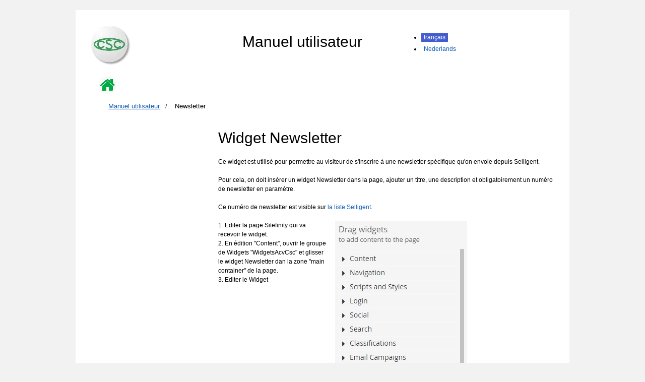

--- FILE ---
content_type: text/html; charset=utf-8
request_url: https://www.lacsc.be/manuel-utilisateur/gestion-des-pages-de-contenu/widgets-de-contenu/widgets-acvcsc/newsletter
body_size: 20982
content:
<!DOCTYPE html PUBLIC "-//W3C//DTD XHTML 1.0 Transitional//EN">
<html id="sfFrontendHtml" lang="fr">
<head>

  <script type="text/javascript" src="/ruxitagentjs_ICA7NVfgqrux_10325251103172537.js" data-dtconfig="rid=RID_1585985576|rpid=-1268959673|domain=lacsc.be|reportUrl=/rb_bf07640sio|app=30c70be1bc1dbcd1|cuc=4ejrs6bl|ssc=1|owasp=1|mel=100000|featureHash=ICA7NVfgqrux|dpvc=1|lastModification=1765280042117|tp=500,50,0|rdnt=1|uxrgce=1|srbbv=2|agentUri=/ruxitagentjs_ICA7NVfgqrux_10325251103172537.js"></script><script type="text/html" id="sf-tracking-consent-manager">
        <div id="tracking-consent-dialog" style="display:none" />

  </script>
  <script type="text/javascript" src="/WebResource.axd?d=DzHrpQl5URXarFHAtrmzFrNtDkyZk-9CWLg5bXDB0uG1y80IGV4xoLDRLAGng69qB1A1DXvn-o0tw-FDAv4ImRBXENq9K4mlyxnSny6RUz-T1tGuxmls-se4mMXxOAXUSH9TcP0PUdphm2pB8ko8sVKd3fzWbRWFtNRyLlZPszmyZOWbsNCQI1bGzWAmTe110&amp;t=639044167960000000"></script>
  <meta http-equiv="content-type" content="text/html; charset=utf-8">
  <meta name="viewport" content="width=device-width, initial-scale = 1.0">
  <link rel="canonical" href="https://www.lacsc.be/manuel-utilisateur/gestion-des-pages-de-contenu/widgets-de-contenu/widgets-acvcsc/newsletter">
  <meta name="application-name" content="acvcsc.web.sitefinity.webapp">
  <link href="/Telerik.Web.UI.WebResource.axd?d=PMrIT5dOWaVYIcpFWUE4nNk2SxiP42nMp-fkmuUqlm8_aEHFIB8AB6lBhoghuLqRSits5amwMka1OfYBc6j-TUGYRN1Yyf919L6Jef52ryyFZRDrfY0MBUXbBeShsTJC0&amp;t=638841126637275692&amp;compress=0&amp;_TSM_CombinedScripts_=%3b%3bTelerik.Sitefinity.Resources%2c+Version%3d14.4.8146.0%2c+Culture%3dneutral%2c+PublicKeyToken%3db28c218413bdf563%3afr%3a3207e2a5-e854-4d47-a81c-3a451e29b9c8%3a7a90d6a%3a83fa35c7%3ad271177c%3adff30785%3bTelerik.Web.UI%2c+Version%3d2023.3.1616.45%2c+Culture%3dneutral%2c+PublicKeyToken%3d121fae78165ba3d4%3afr%3a7fbec295-2941-4ea3-ad43-0d7ba43d101f%3a580b2269%3aeb8d8a8e" type="text/css" rel="stylesheet">
  <title>Newsletter</title>
  <meta name="twitter:dnt" content="on">
</head>
<body>
  <form method="post" action="./newsletter" id="aspnetForm" name="aspnetForm">
    <div class="aspNetHidden">
      <input type="hidden" name="ctl26_TSM" id="ctl26_TSM" value=""><input type="hidden" name="ctl27_TSSM" id="ctl27_TSSM" value=""><input type="hidden" name="__EVENTTARGET" id="__EVENTTARGET" value=""><input type="hidden" name="__EVENTARGUMENT" id="__EVENTARGUMENT" value=""><input type="hidden" name="__VIEWSTATE" id="__VIEWSTATE" value="RWkFcNN/N8eHAwxrG8q3FRshxVaqiKIrfakfgBnGPmJchq/rw48Vx7o/tbbfUrXpbJGE5RKLeikrkeoJmK6zNdRR3wsC4toAVkrfPgUxhttoVqhjV5rlFH7JLae9Ggtru4sUpTD+6h9w//fH/Hjm//fWiDFMqoEpPJAwtGypDxHrTLyy6H2kfIGvDN5vygUJ">
    </div>
    <script type="text/javascript">
    //<![CDATA[
    var theForm = document.forms['aspnetForm'];
    if (!theForm) {
    theForm = document.aspnetForm;
    }
    function __doPostBack(eventTarget, eventArgument) {
    if (!theForm.onsubmit || (theForm.onsubmit() != false)) {
        theForm.__EVENTTARGET.value = eventTarget;
        theForm.__EVENTARGUMENT.value = eventArgument;
        theForm.submit();
    }
    }
    //]]>
    </script> 
    <script src="/WebResource.axd?d=pynGkmcFUV13He1Qd6_TZB6biZVMuWpASgC3lWdfb4XCK4jKk5Qr6iN0fyAoko-GTpDZ-tTullQvaaWkRBBZBQ2&amp;t=638901608248157332" type="text/javascript"></script> 
    <script type="text/javascript">

    //<![CDATA[
    var __cultureInfo = {"name":"fr","numberFormat":{"CurrencyDecimalDigits":2,"CurrencyDecimalSeparator":",","IsReadOnly":true,"CurrencyGroupSizes":[3],"NumberGroupSizes":[3],"PercentGroupSizes":[3],"CurrencyGroupSeparator":" ","CurrencySymbol":"€","NaNSymbol":"NaN","CurrencyNegativePattern":8,"NumberNegativePattern":1,"PercentPositivePattern":0,"PercentNegativePattern":0,"NegativeInfinitySymbol":"-∞","NegativeSign":"-","NumberDecimalDigits":2,"NumberDecimalSeparator":",","NumberGroupSeparator":" ","CurrencyPositivePattern":3,"PositiveInfinitySymbol":"∞","PositiveSign":"+","PercentDecimalDigits":2,"PercentDecimalSeparator":",","PercentGroupSeparator":" ","PercentSymbol":"%","PerMilleSymbol":"‰","NativeDigits":["0","1","2","3","4","5","6","7","8","9"],"DigitSubstitution":1},"dateTimeFormat":{"AMDesignator":"","Calendar":{"MinSupportedDateTime":"\/Date(-62135596800000)\/","MaxSupportedDateTime":"\/Date(253402297199999)\/","AlgorithmType":1,"CalendarType":1,"Eras":[1],"TwoDigitYearMax":2029,"IsReadOnly":true},"DateSeparator":"/","FirstDayOfWeek":1,"CalendarWeekRule":2,"FullDateTimePattern":"dddd d MMMM yyyy HH:mm:ss","LongDatePattern":"dddd d MMMM yyyy","LongTimePattern":"HH:mm:ss","MonthDayPattern":"d MMMM","PMDesignator":"","RFC1123Pattern":"ddd, dd MMM yyyy HH\u0027:\u0027mm\u0027:\u0027ss \u0027GMT\u0027","ShortDatePattern":"dd/MM/yyyy","ShortTimePattern":"HH:mm","SortableDateTimePattern":"yyyy\u0027-\u0027MM\u0027-\u0027dd\u0027T\u0027HH\u0027:\u0027mm\u0027:\u0027ss","TimeSeparator":":","UniversalSortableDateTimePattern":"yyyy\u0027-\u0027MM\u0027-\u0027dd HH\u0027:\u0027mm\u0027:\u0027ss\u0027Z\u0027","YearMonthPattern":"MMMM yyyy","AbbreviatedDayNames":["dim.","lun.","mar.","mer.","jeu.","ven.","sam."],"ShortestDayNames":["di","lu","ma","me","je","ve","sa"],"DayNames":["dimanche","lundi","mardi","mercredi","jeudi","vendredi","samedi"],"AbbreviatedMonthNames":["janv.","févr.","mars","avr.","mai","juin","juil.","août","sept.","oct.","nov.","déc.",""],"MonthNames":["janvier","février","mars","avril","mai","juin","juillet","août","septembre","octobre","novembre","décembre",""],"IsReadOnly":true,"NativeCalendarName":"calendrier grégorien","AbbreviatedMonthGenitiveNames":["janv.","févr.","mars","avr.","mai","juin","juil.","août","sept.","oct.","nov.","déc.",""],"MonthGenitiveNames":["janvier","février","mars","avril","mai","juin","juillet","août","septembre","octobre","novembre","décembre",""]},"eras":[1,"ap. J.-C.",null,0]};//]]>
    </script> 
    <script src="/Telerik.Web.UI.WebResource.axd?_TSM_HiddenField_=ctl26_TSM&amp;compress=0&amp;_TSM_CombinedScripts_=%3b%3bSystem.Web.Extensions%2c+Version%3d4.0.0.0%2c+Culture%3dneutral%2c+PublicKeyToken%3d31bf3856ad364e35%3afr%3aa8328cc8-0a99-4e41-8fe3-b58afac64e45%3aea597d4b%3ab25378d2" type="text/javascript"></script> 
    <script src="/ScriptResource.axd?d=Sm_GGXofLw4C9Eu03fCPHBGboi8hq1lZOfEzVfmWZV-rbsWsneAI53jxJfDKsM7Pyo5p5PF1WapMCtHVk-V4h56brC-IqrDM6K0Qt26VkgNQQ8Ydhrk7MidMCOXpa8v9HH5j9QTKWFGc4_N9dJ2nDYzsP2gjCXuWkzFWcz2KxRAXSEdErk8ryhz5Qhe0GlcW0&amp;t=ffffffffaa59361e" type="text/javascript"></script> 
    <script src="/Telerik.Web.UI.WebResource.axd?_TSM_HiddenField_=ctl26_TSM&amp;compress=0&amp;_TSM_CombinedScripts_=%3b%3bTelerik.Sitefinity.Resources%3afr%3a3207e2a5-e854-4d47-a81c-3a451e29b9c8%3a9ced59e7%3ad4b35ef7%3bTelerik.Web.UI%2c+Version%3d2023.3.1616.45%2c+Culture%3dneutral%2c+PublicKeyToken%3d121fae78165ba3d4%3afr%3a7fbec295-2941-4ea3-ad43-0d7ba43d101f%3aa1a4383a" type="text/javascript"></script>
    <div class="aspNetHidden">
      <input type="hidden" name="__VIEWSTATEGENERATOR" id="__VIEWSTATEGENERATOR" value="AEFD79BD"><input type="hidden" name="__VIEWSTATEENCRYPTED" id="__VIEWSTATEENCRYPTED" value="">
    </div>
    <script type="text/javascript">
    //<![CDATA[
    Sys.WebForms.PageRequestManager._initialize('ctl26', 'aspnetForm', [], [], [], 90, '');
    //]]>
    </script> <input type="hidden" name="ctl26" id="ctl26">
    <script type="text/javascript">
    //<![CDATA[
    Sys.Application.setServerId("ctl26", "ctl26");
    Sys.Application._enableHistoryInScriptManager();
    //]]>
    </script>
    <div id="PublicWrapper" class="sfPublicWrapper">
      <div class="sf_cols">
        <div class="sf_colsOut sf_3cols_1_25" style="width: 20%;">
          <div id="T3FB4F38E001_Col00" class="sf_colsIn sf_3cols_1in_25" style="margin: 0px;">
            <a href="https://www.lacsc.be/images/default-source/acv-csc-logos/confed/csc-rgb-tcm187-356727.webp?sfvrsn=eb6f9253_15" target="_self"><img class="rounded mb-1 img-fluid w-100" src="/images/default-source/acv-csc-logos/confed/csc-rgb-tcm187-356727.tmb-thumb80.webp?Culture=fr&amp;sfvrsn=eb6f9253_15" title="CSC-RGB-tcm187-356727" alt="CSC-RGB-tcm187-356727"></a>
            <p class="figure-caption text-end"></p>
          </div>
        </div>
        <div class="sf_colsOut sf_3cols_2_50" style="width: 50%;">
          <div id="T3FB4F38E001_Col01" class="sf_colsIn sf_3cols_2in_50" style="margin: 15px 0px 0px 12px;">
            <div class='sfContentBlock'>
              <h1 style="text-align: center;">Manuel utilisateur</h1>
            </div>
          </div>
        </div>
        <div class="sf_colsOut sf_3cols_3_25" style="width: 30%;">
          <div id="T3FB4F38E001_Col02" class="sf_colsIn sf_3cols_3in_25" style="margin: 15px 0px 0px 12px;">
            <div id="T3FB4F38E005">
              <div id="T3FB4F38E005_ctl00_ctl00_controlWrapper">
                <ul class="sflanguagesVerticalList">
                  <li id="T3FB4F38E005_ctl00_ctl00_languagesRepeater_vertical_langHolder_0" class="sflanguageItem sflang_fr sflangSelected"><a href="newsletter" id="T3FB4F38E005_ctl00_ctl00_languagesRepeater_vertical_langLink_0" class="sflanguageLnk" lang="fr" name="T3FB4F38E005_ctl00_ctl00_languagesRepeater_vertical_langLink_0"><span id="T3FB4F38E005_ctl00_ctl00_languagesRepeater_vertical_langName_0">français</span></a></li>
                  <li id="T3FB4F38E005_ctl00_ctl00_languagesRepeater_vertical_langHolder_1" class="sflanguageItem sflang_nl"><a href="https://www.hetacv.be/gebruikershandleiding/paginabeheer/inhouds-widgets/acvcsc-widgets/newsletter" id="T3FB4F38E005_ctl00_ctl00_languagesRepeater_vertical_langLink_1" class="sflanguageLnk" lang="nl" name="T3FB4F38E005_ctl00_ctl00_languagesRepeater_vertical_langLink_1"><span id="T3FB4F38E005_ctl00_ctl00_languagesRepeater_vertical_langName_1">Nederlands</span></a></li>
                </ul>
              </div>
            </div>
          </div>
        </div>
      </div>
      <div class="sf_cols">
        <div class="sf_colsOut sf_2cols_1_25" style="width: 8%;">
          <div id="T3FB4F38E002_Col00" class="sf_colsIn sf_2cols_1in_25" style="margin: 20px 0px 0px 15px;">
            <a href="https://www.lacsc.be/images/default-source/acv-csc-logos/knoppen/home-icon.png?sfvrsn=e552f61b_9" target="_self"><img class="rounded mb-1 img-fluid w-100" src="/images/default-source/acv-csc-logos/knoppen/home-icon.tmb-thumb36.png?Culture=fr&amp;sfvrsn=e552f61b_16" title="home-Icon" alt="Page d'accueil du manuel utilisateur"></a>
            <p class="figure-caption text-end"></p>
          </div>
        </div>
        <div class="sf_colsOut sf_2cols_2_75" style="width: 92%;">
          <div id="T3FB4F38E002_Col01" class="sf_colsIn sf_2cols_2in_75" style="margin: 15px 0px 0px 12px;">
            <div class="sfNavWrp sfNavHorizontalWrp ASP.sfctrlpresentation_openaccessdataprovider_df2bd7c4e47247389d3349ac322aadc8_ascx">
              <ul class="sfNavHorizontal sfNavList"></ul>
            </div>
          </div>
        </div>
      </div>
      <div class="sf_cols">
        <div class="sf_colsOut sf_1col_1_100">
          <div id="T1761A27F004_Col00" class="sf_colsIn sf_1col_1in_100" style="margin: 15px 0px 0px 24px;">
            <div id="T1761A27F003">
              <div class="sfBreadcrumbWrp">
                <span id="T1761A27F003_ctl00_ctl00_BreadcrumbLabel" class="sfBreadcrumbLabel" style="display:none;"></span>
                <div id="T1761A27F003_ctl00_ctl00_Breadcrumb" class="RadSiteMap RadSiteMap_Default">
                  <!-- 2023.3.1616.45 -->
                  <ul class="rsmFlow rsmLevel rsmOneLevel">
                    <li class="rsmItem sfBreadcrumbNavigation"><a class="rsmLink" href="../../../../manuel-utilisateur">Manuel utilisateur</a><span class='sfBreadcrumbNodeSeparator'>/</span></li>
                    <li class="rsmItem sfNoBreadcrumbNavigation"><a class="rsmLink" href="javascript:%20void(0)">Newsletter</a></li>
                  </ul><input id="T1761A27F003_ctl00_ctl00_Breadcrumb_ClientState" name="T1761A27F003_ctl00_ctl00_Breadcrumb_ClientState" type="hidden">
                </div>
              </div>
            </div>
          </div>
        </div>
      </div>
      <div class="sf_cols">
        <div class="sf_colsOut sf_1col_1_100" style="width: 100%;">
          <div id="T3FB4F38E003_Col00" class="sf_colsIn sf_1col_1in_100" style="margin: 15px 0px 0px 15px;">
            <div class="sf_cols">
              <div class="sf_colsOut sf_2cols_1_25" style="width: 25%;" data-placeholder-label="Navigation">
                <div id="T1761A27F001_Col00" class="sf_colsIn sf_2cols_1in_25" style="margin: 0px;">
                  <div class="sfNavWrp sfNavTreeviewWrp">
                    <ul id="T1761A27F002_ctl00_ctl00_navigationUl" class="sfNavTreeview sfNavList"></ul>
                  </div>
                  <script type="text/javascript">
                  (function ($) {
                  var kendoTreeView = $('.sfNavTreeview').not('div.k-treeview .sfNavTreeview').kendoTreeView({
                  animation: false,
                  expand: function (e) {
                  if (window.DataIntelligenceSubmitScript) {
                    DataIntelligenceSubmitScript._client.sentenceClient.writeSentence({
                        predicate: "Toggle navigation",
                        object: this.dataItem(e.node).text,
                        objectMetadata: [
                                                    {
                                                        'K': 'PageTitle',
                                                        'V': document.title
                                                    },
                                                    {
                                                        'K': 'PageUrl',
                                                        'V': location.href
                                                    }
                        ]
                    });
                  }
                  }
                  }).data('kendoTreeView');
                  if (kendoTreeView) {
                  kendoTreeView.expand(kendoTreeView.element.find(".k-item"));
                  }
                  })(jQuery);
                  </script>
                </div>
              </div>
              <div class="sf_colsOut sf_2cols_2_75" style="width: 75%;" data-placeholder-label="Content">
                <div id="T1761A27F001_Col01" class="sf_colsIn sf_2cols_2in_75" style="margin: 0px 0px 0px 12px;">
                  <div class='sfContentBlock'>
                    <h1>Widget Newsletter</h1>
                    <p>Ce widget est utilisé pour permettre au visiteur de s'inscrire à une newsletter spécifique qu'on envoie depuis Selligent.<br>
                    <br>
                    Pour cela, on doit insérer un widget Newsletter dans la page, ajouter un titre, une description et obligatoirement un numéro de newsletter en paramètre.<br>
                    <br>
                    Ce numéro de newsletter est visible sur <a href="https://acv.emsecure.net/optiext/optiextension.dll?ID=Ji6V8yf7_DphQMthBXN1vq4eb72oVbOqCHVxwaO52NRd_SV5rfbaD2%2BVXo%2Bm9mKQClVJ7w4KwELXJV&amp;LANGUAGE=fr" target="”_blank”">la liste Selligent</a>.</p>
                  </div>
                  <div class="sf_cols">
                    <div class="sf_colsOut sf_2cols_1_33">
                      <div id="C002_Col00" class="sf_colsIn sf_2cols_1in_33">
                        <div class='sfContentBlock'>
                          1. Editer la page Sitefinity qui va recevoir le widget.<br>
                          2. En édition "Content", ouvrir le groupe de Widgets "WidgetsAcvCsc" et glisser le widget Newsletter dan la zone "main container" de la page.<br>
                          3. Editer le Widget
                        </div>
                      </div>
                    </div>
                    <div class="sf_colsOut sf_2cols_2_67">
                      <div id="C002_Col01" class="sf_colsIn sf_2cols_2in_67">
                        <div class="sfimageWrp"><img id="C016_ctl00_ctl00_imageItem" title="Newsletter1" src="/images/default-source/userguide/newsletter1.jpg?sfvrsn=e4712522_2" alt="Newsletter1" name="C016_ctl00_ctl00_imageItem"></div>
                      </div>
                    </div>
                  </div>
                  <div class="sf_cols">
                    <div class="sf_colsOut sf_2cols_1_33">
                      <div id="C018_Col00" class="sf_colsIn sf_2cols_1in_33">
                        <div class='sfContentBlock'>
                          Introduire un titre, une description et un ID de newsletter (ce dernier est obligatoire).
                        </div>
                      </div>
                    </div>
                    <div class="sf_colsOut sf_2cols_2_67">
                      <div id="C018_Col01" class="sf_colsIn sf_2cols_2in_67">
                        <div class="sfimageWrp"><img id="C017_ctl00_ctl00_imageItem" title="Newsletter2" src="/images/default-source/userguide/newsletter2.png?sfvrsn=dcbbe2c6_0" alt="Newsletter2" name="C017_ctl00_ctl00_imageItem"></div>
                      </div>
                    </div>
                  </div>
                </div>
              </div>
            </div>
          </div>
        </div>
      </div>
    </div>
    <script type="text/javascript">
    //<![CDATA[
    window.__TsmHiddenField = $get('ctl26_TSM');;(function() {
                        function loadHandler() {
                            var hf = $get('ctl27_TSSM');
                            if (!hf._RSSM_init) { hf._RSSM_init = true; hf.value = ''; }
                            hf.value += ';Telerik.Sitefinity.Resources, Version=14.4.8146.0, Culture=neutral, PublicKeyToken=b28c218413bdf563:fr:3207e2a5-e854-4d47-a81c-3a451e29b9c8:7a90d6a:83fa35c7:d271177c:dff30785;Telerik.Web.UI, Version=2023.3.1616.45, Culture=neutral, PublicKeyToken=121fae78165ba3d4:fr:7fbec295-2941-4ea3-ad43-0d7ba43d101f:580b2269:eb8d8a8e';
                            Sys.Application.remove_load(loadHandler);
                        };
                        Sys.Application.add_load(loadHandler);
                    })();Sys.Application.add_init(function() {
    $create(Telerik.Web.UI.RadSiteMap, null, null, null, $get("T1761A27F003_ctl00_ctl00_Breadcrumb"));
    });
    //]]>
    </script>
  </form>
  <script type="application/json" id="PersonalizationTracker">
        {"IsPagePersonalizationTarget":false,"IsUrlPersonalizationTarget":false,"PageId":"f994e5f9-e9ae-4415-8141-3bde38d7103c"}
  </script>
  <script type="text/javascript" src="/WebResource.axd?d=[base64]&amp;t=639044168000000000"></script> <input data-sf-culture="fr" data-sf-culture-lang="fr" id="languageFieldActive" type="hidden" value="FR">
</body>
</html><script id="f5_cspm">(function(){var f5_cspm={f5_p:'ECAADDAHNBCJMKIJADCOHOMIBALMFGINCMDLBFODANCFDPCBKFNPHMCINEHMLPPMFCNBFELDAALOCGHKFBIAPHFAAACIMAGGBLHMLHICOHICGLNADGHKPHAFNDBJDAOB',setCharAt:function(str,index,chr){if(index>str.length-1)return str;return str.substr(0,index)+chr+str.substr(index+1);},get_byte:function(str,i){var s=(i/16)|0;i=(i&15);s=s*32;return((str.charCodeAt(i+16+s)-65)<<4)|(str.charCodeAt(i+s)-65);},set_byte:function(str,i,b){var s=(i/16)|0;i=(i&15);s=s*32;str=f5_cspm.setCharAt(str,(i+16+s),String.fromCharCode((b>>4)+65));str=f5_cspm.setCharAt(str,(i+s),String.fromCharCode((b&15)+65));return str;},set_latency:function(str,latency){latency=latency&0xffff;str=f5_cspm.set_byte(str,40,(latency>>8));str=f5_cspm.set_byte(str,41,(latency&0xff));str=f5_cspm.set_byte(str,35,2);return str;},wait_perf_data:function(){try{var wp=window.performance.timing;if(wp.loadEventEnd>0){var res=wp.loadEventEnd-wp.navigationStart;if(res<60001){var cookie_val=f5_cspm.set_latency(f5_cspm.f5_p,res);window.document.cookie='f5avr1805560977aaaaaaaaaaaaaaaa_cspm_='+encodeURIComponent(cookie_val)+';path=/;'+'';}
return;}}
catch(err){return;}
setTimeout(f5_cspm.wait_perf_data,100);return;},go:function(){var chunk=window.document.cookie.split(/\s*;\s*/);for(var i=0;i<chunk.length;++i){var pair=chunk[i].split(/\s*=\s*/);if(pair[0]=='f5_cspm'&&pair[1]=='1234')
{var d=new Date();d.setTime(d.getTime()-1000);window.document.cookie='f5_cspm=;expires='+d.toUTCString()+';path=/;'+';';setTimeout(f5_cspm.wait_perf_data,100);}}}}
f5_cspm.go();}());</script>